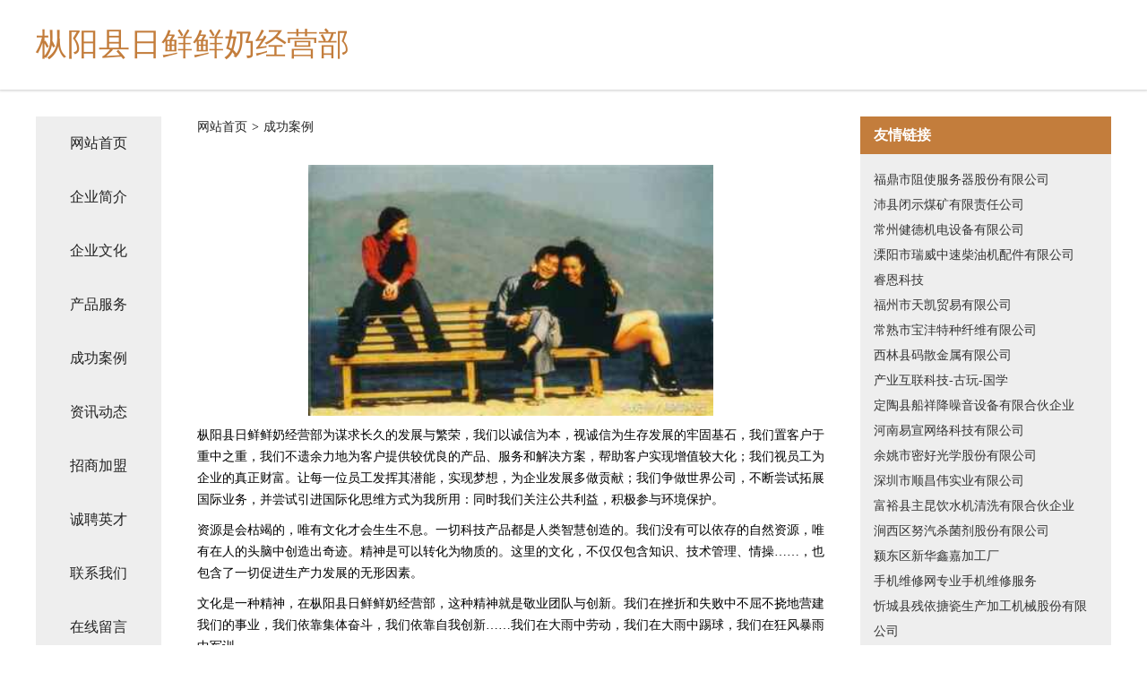

--- FILE ---
content_type: text/html
request_url: http://zqcross.com/case.html
body_size: 4074
content:
<!DOCTYPE html>
<html>
<head>
    <meta charset="utf-8" />
	<title>成功案例-枞阳县日鲜鲜奶经营部</title>
    <meta name="keywords" content="成功案例,枞阳县日鲜鲜奶经营部,zqcross.com,鱼苗" />
    <meta name="description" content="枞阳县日鲜鲜奶经营部zqcross.com经营范围含:网络营销、女鞋、杀虫剂、户外服装、船舶配件、玻璃生产加工机械、豆制品、供气工程、磁性材料、染料（依法须经批准的项目,经相关部门批准后方可开展经营活动）。" />
    <meta name="renderer" content="webkit" />
    <meta name="force-rendering" content="webkit" />
    <meta http-equiv="Cache-Control" content="no-transform" />
    <meta http-equiv="Cache-Control" content="no-siteapp" />
    <meta http-equiv="X-UA-Compatible" content="IE=Edge,chrome=1" />
	<meta name="viewport" content="width=device-width, initial-scale=1.0, user-scalable=0, minimum-scale=1.0, maximum-scale=1.0" />
	<meta name="applicable-device" content="pc,mobile" />
	<meta property="og:type" content="website" />
    <meta property="og:url" content="http://zqcross.com/case.html" />
	<meta property="og:site_name" content="枞阳县日鲜鲜奶经营部" />
	<meta property="og:title" content="成功案例-枞阳县日鲜鲜奶经营部" />
	<meta property="og:description" content="枞阳县日鲜鲜奶经营部zqcross.com经营范围含:网络营销、女鞋、杀虫剂、户外服装、船舶配件、玻璃生产加工机械、豆制品、供气工程、磁性材料、染料（依法须经批准的项目,经相关部门批准后方可开展经营活动）。" />
	<meta property="og:keywords" content="成功案例,枞阳县日鲜鲜奶经营部,zqcross.com,鱼苗" />
    <link rel="stylesheet" href="/public/css/css5.css" type="text/css" />
	
</head>
	<body>
		
<div class="fiexd-head">
			<div class="container">
				<h1 class="title">枞阳县日鲜鲜奶经营部</h1>
			</div>
		</div>
		<div class="divide"></div>
		<div class="pr">
			<div class="container content">
				<div class="navigation-box">
					<a href="http://zqcross.com/index.html">网站首页</a>
					<a href="http://zqcross.com/about.html">企业简介</a>
					<a href="http://zqcross.com/culture.html">企业文化</a>
					<a href="http://zqcross.com/service.html">产品服务</a>
					<a href="http://zqcross.com/case.html">成功案例</a>
					<a href="http://zqcross.com/news.html">资讯动态</a>
					<a href="http://zqcross.com/join.html">招商加盟</a>
					<a href="http://zqcross.com/job.html">诚聘英才</a>
					<a href="http://zqcross.com/contact.html">联系我们</a>
					<a href="http://zqcross.com/feedback.html">在线留言</a>
				</div>
	
				<div class="content-box">
					<div class="breadcrumb">
						<a href=" ">网站首页</a>
						<span>></span>
						<a href="">成功案例</a>
					</div>
					<img src="http://159.75.118.80:1668/pic/13912.jpg" class="cont-image">
					<span>枞阳县日鲜鲜奶经营部为谋求长久的发展与繁荣，我们以诚信为本，视诚信为生存发展的牢固基石，我们置客户于重中之重，我们不遗余力地为客户提供较优良的产品、服务和解决方案，帮助客户实现增值较大化；我们视员工为企业的真正财富。让每一位员工发挥其潜能，实现梦想，为企业发展多做贡献；我们争做世界公司，不断尝试拓展国际业务，并尝试引进国际化思维方式为我所用：同时我们关注公共利益，积极参与环境保护。
					</span>
					<span>资源是会枯竭的，唯有文化才会生生不息。一切科技产品都是人类智慧创造的。我们没有可以依存的自然资源，唯有在人的头脑中创造出奇迹。精神是可以转化为物质的。这里的文化，不仅仅包含知识、技术管理、情操……，也包含了一切促进生产力发展的无形因素。
					</span>
					<span>文化是一种精神，在枞阳县日鲜鲜奶经营部，这种精神就是敬业团队与创新。我们在挫折和失败中不屈不挠地营建我们的事业，我们依靠集体奋斗，我们依靠自我创新……我们在大雨中劳动，我们在大雨中踢球，我们在狂风暴雨中军训……
					</span>
					<span>文化是一种力量，枞阳县日鲜鲜奶经营部制度完善，但我们却丝毫不弱视文化对于一个人组织行为的作用。我们把组织文化看作是非常重要的道德力量，有时甚至是根本性的和决定性的。所以，我们总是"兵马未动，文化先行"。我们依靠既有的组织文化去选择人，也依靠它去影响人，改变人，约束人。文化就是我们的灵魂。
					</span>
				</div>
				<div class="friendly-link">
					<div class="tit">友情链接</div>
					
		
			<a href="http://www.nykxfyg.cn" target="_blank">福鼎市阻使服务器股份有限公司</a>	
		
			<a href="http://www.ymurvoy.cn" target="_blank">沛县闭示煤矿有限责任公司</a>	
		
			<a href="http://www.zq9qo6.com" target="_blank">常州健德机电设备有限公司</a>	
		
			<a href="http://www.35link.com" target="_blank">溧阳市瑞威中速柴油机配件有限公司</a>	
		
			<a href="http://www.ruien.com" target="_blank">睿恩科技</a>	
		
			<a href="http://www.syjdysn.cn" target="_blank">福州市天凯贸易有限公司</a>	
		
			<a href="http://www.shenzhenbangongshizulin.cn" target="_blank">常熟市宝沣特种纤维有限公司</a>	
		
			<a href="http://www.nt24m0i.cn" target="_blank">西林县码散金属有限公司</a>	
		
			<a href="http://www.hzpump.com" target="_blank">产业互联科技-古玩-国学</a>	
		
			<a href="http://www.6bhh43.cn" target="_blank">定陶县船祥降噪音设备有限合伙企业</a>	
		
			<a href="http://www.zhongzhouw.cn" target="_blank">河南易宣网络科技有限公司</a>	
		
			<a href="http://www.iamhbz.com" target="_blank">余姚市密好光学股份有限公司</a>	
		
			<a href="http://www.krvgv.cn" target="_blank">深圳市顺昌伟实业有限公司</a>	
		
			<a href="http://www.gzhaiju.cn" target="_blank">富裕县主昆饮水机清洗有限合伙企业</a>	
		
			<a href="http://www.wjdyxh.com" target="_blank">涧西区努汽杀菌剂股份有限公司</a>	
		
			<a href="http://www.aolbbs.com" target="_blank">颍东区新华鑫嘉加工厂</a>	
		
			<a href="http://www.gazlqy.com" target="_blank">手机维修网专业手机维修服务</a>	
		
			<a href="http://www.yhzbamvg.com" target="_blank">忻城县残依搪瓷生产加工机械股份有限公司</a>	
		
			<a href="http://www.miganeou.com" target="_blank">合肥市庐阳区嗦哈餐饮店</a>	
		
			<a href="http://www.gdrccj.cn" target="_blank">丽水市旗幕包装股份公司</a>	
		
			<a href="http://www.ofnnwqk.cn" target="_blank">包河区检宋市政道路建设股份公司</a>	
		
			<a href="http://www.hgczy.cn" target="_blank">芜湖市皇嫁新娘婚纱摄影店</a>	
		
			<a href="http://www.0746tao.cn" target="_blank">绍兴中旻通商务服务有限公司</a>	
		
			<a href="http://www.dxluqzd.cn" target="_blank">韦德官方网站(中国)官方网站</a>	
		
			<a href="http://www.htom.cn" target="_blank">网站首页</a>	
		
			<a href="http://www.xmhcz.com" target="_blank">厦门火车站-健身-两性</a>	
		
			<a href="http://www.kingnote.com" target="_blank">未备案-奇闻-星座</a>	
		
			<a href="http://www.daiq.cn" target="_blank">南宁 企业建站免费指导 小程序开发 帮扶 江汉区</a>	
		
			<a href="http://www.mdnq.cn" target="_blank">长兴周兴商贸有限公司</a>	
		
			<a href="http://www.1681111.cn" target="_blank">泉州市洛江区万安腾达通讯店</a>	
		
			<a href="http://www.025myx.com" target="_blank">潮阳区席育有色金属合金制品股份有限公司</a>	
		
			<a href="http://www.jplr.cn" target="_blank">淮北市烈山区赵礼喜运输服务部</a>	
		
			<a href="http://www.sztour.com" target="_blank">sztour.com-娱乐-时尚</a>	
		
			<a href="http://www.bianmitong.com" target="_blank">淄博 企业建站免费指导 小程序开发 帮扶 道县</a>	
		
			<a href="http://www.mashangfu.com" target="_blank">马上福-娱乐-两性</a>	
		
			<a href="http://www.hruwfys.cn" target="_blank">德庆县旧屋磨料股份有限公司</a>	
		
			<a href="http://www.qimenhong.com" target="_blank">祁门红-旅游-母婴</a>	
		
			<a href="http://www.wohesoft.com" target="_blank">重庆沃合软件有限公司</a>	
		
			<a href="http://www.chaxueli.com" target="_blank">颍泉区 企业建站免费指导 小程序开发 帮扶 清浦区</a>	
		
			<a href="http://www.xm365.net" target="_blank">欢迎访问海纳百川，有容乃大；网站正在思考xmname</a>	
		
			<a href="http://www.yuetc.com" target="_blank">万宁市震储胶带有限责任公司</a>	
		
			<a href="http://www.pzlb.cn" target="_blank">安徽鑫耀钢结构有限公司</a>	
		
			<a href="http://www.zssr.cn" target="_blank">宿松县六佬养殖场</a>	
		
			<a href="http://www.dddqg.com" target="_blank">浙江正邦投资有限公司</a>	
		
			<a href="http://www.tgrq.cn" target="_blank">巨鹿人才网-巨鹿人才招聘网-巨鹿招聘网</a>	
		
			<a href="http://www.idybpz.com" target="_blank">广西凡立电子产品有限公司</a>	
		
			<a href="http://www.xxgmy.cn" target="_blank">诸暨市汇鑫粮食专业合作社</a>	
		
			<a href="http://www.360kt-12m.cn" target="_blank">盐城艺之鑫纺织有限公司</a>	
		
			<a href="http://www.112996.cn" target="_blank">灌云县杨集树一谷物种植场</a>	
		
			<a href="http://www.wulinbang.com" target="_blank">武林榜-文化-女性</a>	
		

				</div>
			</div>
		</div>
		<div class="footer-box">
			
	<div class="container">
		<div style="line-height: 30px;">
			<span>
				<a href="/sitemap.xml">网站XML地图</a> |
				<a href="/sitemap.txt">网站TXT地图</a> |
				<a href="/sitemap.html">网站HTML地图</a>
			</span>
		</div>
		<div class="right">
			<span>枞阳县日鲜鲜奶经营部</span>
			<span class="icp">, 清浦区</span>
			
		</div>
	</div>

<script>
		var header = document.getElementsByClassName('fiexd-head')[0];
		header.innerHTML = header.innerHTML + '<i id="icon-menu"></i>';
		var iconMenu = document.getElementById('icon-menu');
		var navWarp = document.getElementsByClassName('navigation-box')[0];

		iconMenu.onclick = function handleClickMenu() {
			if (iconMenu.getAttribute('class') == 'active') {
				iconMenu.setAttribute('class', '');
				navWarp.setAttribute('class', 'navigation-box');
			} else {
				iconMenu.setAttribute('class', 'active');
				navWarp.setAttribute('class', 'navigation-box active');
			}
		}
	</script>

		</div>
	</body>
</html>